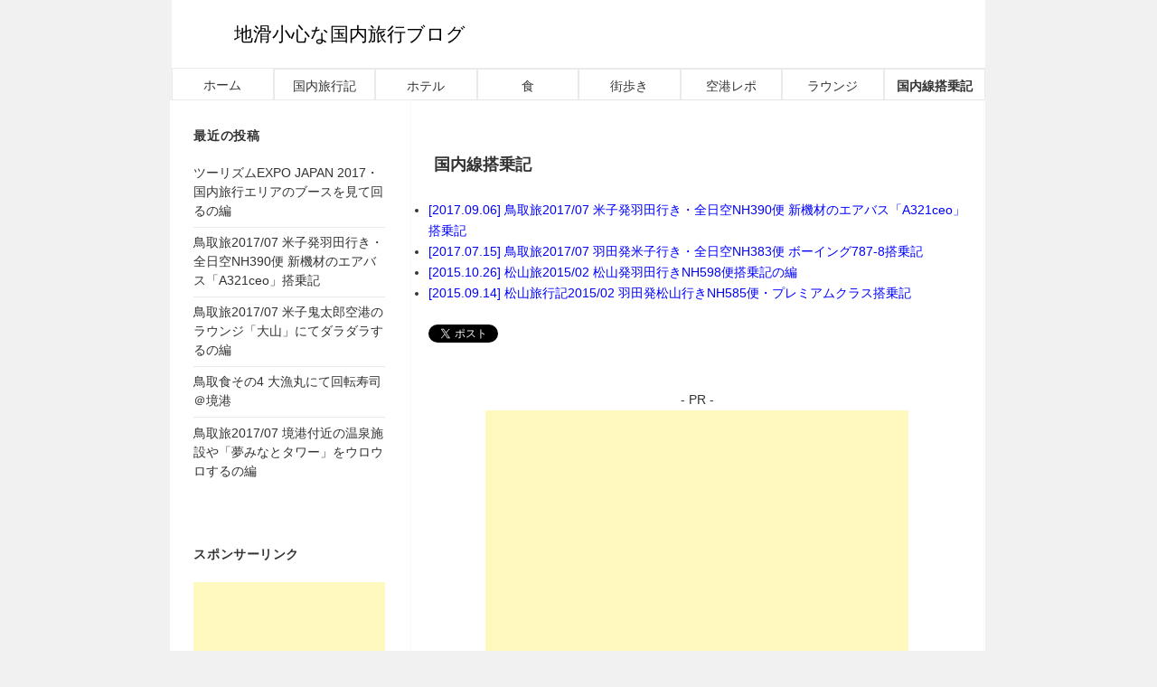

--- FILE ---
content_type: text/html; charset=UTF-8
request_url: http://geiwai.net/domestic/airplane-boading/
body_size: 27583
content:
<!DOCTYPE html>
<html lang="ja" class="no-js">
<head>
	<meta charset="UTF-8">
	<meta name="viewport" content="width=device-width">
	<link rel="profile" href="http://gmpg.org/xfn/11">
	<link rel="pingback" href="http://geiwai.net/domestic/xmlrpc.php">
	<!--[if lt IE 9]>
	<script src="http://geiwai.net/domestic/wp-content/themes/twentyfifteen/js/html5.js"></script>
	<![endif]-->
	<script>(function(html){html.className = html.className.replace(/\bno-js\b/,'js')})(document.documentElement);</script>
<title>国内線搭乗記 &#8211; 地滑小心な国内旅行ブログ</title>
<meta name='robots' content='max-image-preview:large' />
<link rel='dns-prefetch' href='//fonts.googleapis.com' />
<link rel='dns-prefetch' href='//s.w.org' />
<link rel="alternate" type="application/rss+xml" title="地滑小心な国内旅行ブログ &raquo; フィード" href="http://geiwai.net/domestic/feed/" />
<link rel="alternate" type="application/rss+xml" title="地滑小心な国内旅行ブログ &raquo; コメントフィード" href="http://geiwai.net/domestic/comments/feed/" />
<script type="text/javascript">
window._wpemojiSettings = {"baseUrl":"https:\/\/s.w.org\/images\/core\/emoji\/14.0.0\/72x72\/","ext":".png","svgUrl":"https:\/\/s.w.org\/images\/core\/emoji\/14.0.0\/svg\/","svgExt":".svg","source":{"concatemoji":"http:\/\/geiwai.net\/domestic\/wp-includes\/js\/wp-emoji-release.min.js?ver=6.0.11"}};
/*! This file is auto-generated */
!function(e,a,t){var n,r,o,i=a.createElement("canvas"),p=i.getContext&&i.getContext("2d");function s(e,t){var a=String.fromCharCode,e=(p.clearRect(0,0,i.width,i.height),p.fillText(a.apply(this,e),0,0),i.toDataURL());return p.clearRect(0,0,i.width,i.height),p.fillText(a.apply(this,t),0,0),e===i.toDataURL()}function c(e){var t=a.createElement("script");t.src=e,t.defer=t.type="text/javascript",a.getElementsByTagName("head")[0].appendChild(t)}for(o=Array("flag","emoji"),t.supports={everything:!0,everythingExceptFlag:!0},r=0;r<o.length;r++)t.supports[o[r]]=function(e){if(!p||!p.fillText)return!1;switch(p.textBaseline="top",p.font="600 32px Arial",e){case"flag":return s([127987,65039,8205,9895,65039],[127987,65039,8203,9895,65039])?!1:!s([55356,56826,55356,56819],[55356,56826,8203,55356,56819])&&!s([55356,57332,56128,56423,56128,56418,56128,56421,56128,56430,56128,56423,56128,56447],[55356,57332,8203,56128,56423,8203,56128,56418,8203,56128,56421,8203,56128,56430,8203,56128,56423,8203,56128,56447]);case"emoji":return!s([129777,127995,8205,129778,127999],[129777,127995,8203,129778,127999])}return!1}(o[r]),t.supports.everything=t.supports.everything&&t.supports[o[r]],"flag"!==o[r]&&(t.supports.everythingExceptFlag=t.supports.everythingExceptFlag&&t.supports[o[r]]);t.supports.everythingExceptFlag=t.supports.everythingExceptFlag&&!t.supports.flag,t.DOMReady=!1,t.readyCallback=function(){t.DOMReady=!0},t.supports.everything||(n=function(){t.readyCallback()},a.addEventListener?(a.addEventListener("DOMContentLoaded",n,!1),e.addEventListener("load",n,!1)):(e.attachEvent("onload",n),a.attachEvent("onreadystatechange",function(){"complete"===a.readyState&&t.readyCallback()})),(e=t.source||{}).concatemoji?c(e.concatemoji):e.wpemoji&&e.twemoji&&(c(e.twemoji),c(e.wpemoji)))}(window,document,window._wpemojiSettings);
</script>
<style type="text/css">
img.wp-smiley,
img.emoji {
	display: inline !important;
	border: none !important;
	box-shadow: none !important;
	height: 1em !important;
	width: 1em !important;
	margin: 0 0.07em !important;
	vertical-align: -0.1em !important;
	background: none !important;
	padding: 0 !important;
}
</style>
	<link rel='stylesheet' id='wp-block-library-css'  href='http://geiwai.net/domestic/wp-includes/css/dist/block-library/style.min.css?ver=6.0.11' type='text/css' media='all' />
<style id='global-styles-inline-css' type='text/css'>
body{--wp--preset--color--black: #000000;--wp--preset--color--cyan-bluish-gray: #abb8c3;--wp--preset--color--white: #ffffff;--wp--preset--color--pale-pink: #f78da7;--wp--preset--color--vivid-red: #cf2e2e;--wp--preset--color--luminous-vivid-orange: #ff6900;--wp--preset--color--luminous-vivid-amber: #fcb900;--wp--preset--color--light-green-cyan: #7bdcb5;--wp--preset--color--vivid-green-cyan: #00d084;--wp--preset--color--pale-cyan-blue: #8ed1fc;--wp--preset--color--vivid-cyan-blue: #0693e3;--wp--preset--color--vivid-purple: #9b51e0;--wp--preset--gradient--vivid-cyan-blue-to-vivid-purple: linear-gradient(135deg,rgba(6,147,227,1) 0%,rgb(155,81,224) 100%);--wp--preset--gradient--light-green-cyan-to-vivid-green-cyan: linear-gradient(135deg,rgb(122,220,180) 0%,rgb(0,208,130) 100%);--wp--preset--gradient--luminous-vivid-amber-to-luminous-vivid-orange: linear-gradient(135deg,rgba(252,185,0,1) 0%,rgba(255,105,0,1) 100%);--wp--preset--gradient--luminous-vivid-orange-to-vivid-red: linear-gradient(135deg,rgba(255,105,0,1) 0%,rgb(207,46,46) 100%);--wp--preset--gradient--very-light-gray-to-cyan-bluish-gray: linear-gradient(135deg,rgb(238,238,238) 0%,rgb(169,184,195) 100%);--wp--preset--gradient--cool-to-warm-spectrum: linear-gradient(135deg,rgb(74,234,220) 0%,rgb(151,120,209) 20%,rgb(207,42,186) 40%,rgb(238,44,130) 60%,rgb(251,105,98) 80%,rgb(254,248,76) 100%);--wp--preset--gradient--blush-light-purple: linear-gradient(135deg,rgb(255,206,236) 0%,rgb(152,150,240) 100%);--wp--preset--gradient--blush-bordeaux: linear-gradient(135deg,rgb(254,205,165) 0%,rgb(254,45,45) 50%,rgb(107,0,62) 100%);--wp--preset--gradient--luminous-dusk: linear-gradient(135deg,rgb(255,203,112) 0%,rgb(199,81,192) 50%,rgb(65,88,208) 100%);--wp--preset--gradient--pale-ocean: linear-gradient(135deg,rgb(255,245,203) 0%,rgb(182,227,212) 50%,rgb(51,167,181) 100%);--wp--preset--gradient--electric-grass: linear-gradient(135deg,rgb(202,248,128) 0%,rgb(113,206,126) 100%);--wp--preset--gradient--midnight: linear-gradient(135deg,rgb(2,3,129) 0%,rgb(40,116,252) 100%);--wp--preset--duotone--dark-grayscale: url('#wp-duotone-dark-grayscale');--wp--preset--duotone--grayscale: url('#wp-duotone-grayscale');--wp--preset--duotone--purple-yellow: url('#wp-duotone-purple-yellow');--wp--preset--duotone--blue-red: url('#wp-duotone-blue-red');--wp--preset--duotone--midnight: url('#wp-duotone-midnight');--wp--preset--duotone--magenta-yellow: url('#wp-duotone-magenta-yellow');--wp--preset--duotone--purple-green: url('#wp-duotone-purple-green');--wp--preset--duotone--blue-orange: url('#wp-duotone-blue-orange');--wp--preset--font-size--small: 13px;--wp--preset--font-size--medium: 20px;--wp--preset--font-size--large: 36px;--wp--preset--font-size--x-large: 42px;}.has-black-color{color: var(--wp--preset--color--black) !important;}.has-cyan-bluish-gray-color{color: var(--wp--preset--color--cyan-bluish-gray) !important;}.has-white-color{color: var(--wp--preset--color--white) !important;}.has-pale-pink-color{color: var(--wp--preset--color--pale-pink) !important;}.has-vivid-red-color{color: var(--wp--preset--color--vivid-red) !important;}.has-luminous-vivid-orange-color{color: var(--wp--preset--color--luminous-vivid-orange) !important;}.has-luminous-vivid-amber-color{color: var(--wp--preset--color--luminous-vivid-amber) !important;}.has-light-green-cyan-color{color: var(--wp--preset--color--light-green-cyan) !important;}.has-vivid-green-cyan-color{color: var(--wp--preset--color--vivid-green-cyan) !important;}.has-pale-cyan-blue-color{color: var(--wp--preset--color--pale-cyan-blue) !important;}.has-vivid-cyan-blue-color{color: var(--wp--preset--color--vivid-cyan-blue) !important;}.has-vivid-purple-color{color: var(--wp--preset--color--vivid-purple) !important;}.has-black-background-color{background-color: var(--wp--preset--color--black) !important;}.has-cyan-bluish-gray-background-color{background-color: var(--wp--preset--color--cyan-bluish-gray) !important;}.has-white-background-color{background-color: var(--wp--preset--color--white) !important;}.has-pale-pink-background-color{background-color: var(--wp--preset--color--pale-pink) !important;}.has-vivid-red-background-color{background-color: var(--wp--preset--color--vivid-red) !important;}.has-luminous-vivid-orange-background-color{background-color: var(--wp--preset--color--luminous-vivid-orange) !important;}.has-luminous-vivid-amber-background-color{background-color: var(--wp--preset--color--luminous-vivid-amber) !important;}.has-light-green-cyan-background-color{background-color: var(--wp--preset--color--light-green-cyan) !important;}.has-vivid-green-cyan-background-color{background-color: var(--wp--preset--color--vivid-green-cyan) !important;}.has-pale-cyan-blue-background-color{background-color: var(--wp--preset--color--pale-cyan-blue) !important;}.has-vivid-cyan-blue-background-color{background-color: var(--wp--preset--color--vivid-cyan-blue) !important;}.has-vivid-purple-background-color{background-color: var(--wp--preset--color--vivid-purple) !important;}.has-black-border-color{border-color: var(--wp--preset--color--black) !important;}.has-cyan-bluish-gray-border-color{border-color: var(--wp--preset--color--cyan-bluish-gray) !important;}.has-white-border-color{border-color: var(--wp--preset--color--white) !important;}.has-pale-pink-border-color{border-color: var(--wp--preset--color--pale-pink) !important;}.has-vivid-red-border-color{border-color: var(--wp--preset--color--vivid-red) !important;}.has-luminous-vivid-orange-border-color{border-color: var(--wp--preset--color--luminous-vivid-orange) !important;}.has-luminous-vivid-amber-border-color{border-color: var(--wp--preset--color--luminous-vivid-amber) !important;}.has-light-green-cyan-border-color{border-color: var(--wp--preset--color--light-green-cyan) !important;}.has-vivid-green-cyan-border-color{border-color: var(--wp--preset--color--vivid-green-cyan) !important;}.has-pale-cyan-blue-border-color{border-color: var(--wp--preset--color--pale-cyan-blue) !important;}.has-vivid-cyan-blue-border-color{border-color: var(--wp--preset--color--vivid-cyan-blue) !important;}.has-vivid-purple-border-color{border-color: var(--wp--preset--color--vivid-purple) !important;}.has-vivid-cyan-blue-to-vivid-purple-gradient-background{background: var(--wp--preset--gradient--vivid-cyan-blue-to-vivid-purple) !important;}.has-light-green-cyan-to-vivid-green-cyan-gradient-background{background: var(--wp--preset--gradient--light-green-cyan-to-vivid-green-cyan) !important;}.has-luminous-vivid-amber-to-luminous-vivid-orange-gradient-background{background: var(--wp--preset--gradient--luminous-vivid-amber-to-luminous-vivid-orange) !important;}.has-luminous-vivid-orange-to-vivid-red-gradient-background{background: var(--wp--preset--gradient--luminous-vivid-orange-to-vivid-red) !important;}.has-very-light-gray-to-cyan-bluish-gray-gradient-background{background: var(--wp--preset--gradient--very-light-gray-to-cyan-bluish-gray) !important;}.has-cool-to-warm-spectrum-gradient-background{background: var(--wp--preset--gradient--cool-to-warm-spectrum) !important;}.has-blush-light-purple-gradient-background{background: var(--wp--preset--gradient--blush-light-purple) !important;}.has-blush-bordeaux-gradient-background{background: var(--wp--preset--gradient--blush-bordeaux) !important;}.has-luminous-dusk-gradient-background{background: var(--wp--preset--gradient--luminous-dusk) !important;}.has-pale-ocean-gradient-background{background: var(--wp--preset--gradient--pale-ocean) !important;}.has-electric-grass-gradient-background{background: var(--wp--preset--gradient--electric-grass) !important;}.has-midnight-gradient-background{background: var(--wp--preset--gradient--midnight) !important;}.has-small-font-size{font-size: var(--wp--preset--font-size--small) !important;}.has-medium-font-size{font-size: var(--wp--preset--font-size--medium) !important;}.has-large-font-size{font-size: var(--wp--preset--font-size--large) !important;}.has-x-large-font-size{font-size: var(--wp--preset--font-size--x-large) !important;}
</style>
<link rel='stylesheet' id='wordpress-popular-posts-css-css'  href='http://geiwai.net/domestic/wp-content/plugins/wordpress-popular-posts/public/css/wpp.css?ver=4.0.13' type='text/css' media='all' />
<link rel='stylesheet' id='twentyfifteen-fonts-css'  href='//fonts.googleapis.com/css?family=Noto+Sans%3A400italic%2C700italic%2C400%2C700%7CNoto+Serif%3A400italic%2C700italic%2C400%2C700%7CInconsolata%3A400%2C700&#038;subset=latin%2Clatin-ext' type='text/css' media='all' />
<link rel='stylesheet' id='genericons-css'  href='http://geiwai.net/domestic/wp-content/themes/twentyfifteen/genericons/genericons.css?ver=3.2' type='text/css' media='all' />
<link rel='stylesheet' id='twentyfifteen-style-css'  href='http://geiwai.net/domestic/wp-content/themes/my2015/style.css?ver=6.0.11' type='text/css' media='all' />
<!--[if lt IE 9]>
<link rel='stylesheet' id='twentyfifteen-ie-css'  href='http://geiwai.net/domestic/wp-content/themes/twentyfifteen/css/ie.css?ver=20141010' type='text/css' media='all' />
<![endif]-->
<!--[if lt IE 8]>
<link rel='stylesheet' id='twentyfifteen-ie7-css'  href='http://geiwai.net/domestic/wp-content/themes/twentyfifteen/css/ie7.css?ver=20141010' type='text/css' media='all' />
<![endif]-->
<script type='text/javascript' id='wpp-js-js-extra'>
/* <![CDATA[ */
var wpp_params = {"sampling_active":"","sampling_rate":"100","ajax_url":"http:\/\/geiwai.net\/domestic\/wp-admin\/admin-ajax.php","action":"update_views_ajax","ID":"222","token":"bcfaa9ef51"};
/* ]]> */
</script>
<script type='text/javascript' src='http://geiwai.net/domestic/wp-content/plugins/wordpress-popular-posts/public/js/wpp.js?ver=4.0.13' id='wpp-js-js'></script>
<script type='text/javascript' src='http://geiwai.net/domestic/wp-includes/js/jquery/jquery.min.js?ver=3.6.0' id='jquery-core-js'></script>
<script type='text/javascript' src='http://geiwai.net/domestic/wp-includes/js/jquery/jquery-migrate.min.js?ver=3.3.2' id='jquery-migrate-js'></script>
<link rel="https://api.w.org/" href="http://geiwai.net/domestic/wp-json/" /><link rel="alternate" type="application/json" href="http://geiwai.net/domestic/wp-json/wp/v2/pages/222" /><link rel="EditURI" type="application/rsd+xml" title="RSD" href="http://geiwai.net/domestic/xmlrpc.php?rsd" />
<link rel="wlwmanifest" type="application/wlwmanifest+xml" href="http://geiwai.net/domestic/wp-includes/wlwmanifest.xml" /> 
<meta name="generator" content="WordPress 6.0.11" />
<link rel="canonical" href="http://geiwai.net/domestic/airplane-boading/" />
<link rel='shortlink' href='http://geiwai.net/domestic/?p=222' />
<link rel="alternate" type="application/json+oembed" href="http://geiwai.net/domestic/wp-json/oembed/1.0/embed?url=http%3A%2F%2Fgeiwai.net%2Fdomestic%2Fairplane-boading%2F" />
<link rel="alternate" type="text/xml+oembed" href="http://geiwai.net/domestic/wp-json/oembed/1.0/embed?url=http%3A%2F%2Fgeiwai.net%2Fdomestic%2Fairplane-boading%2F&#038;format=xml" />

<link rel="stylesheet" href="http://geiwai.net/domestic/wp-content/plugins/count-per-day/counter.css" type="text/css" />

<script>
  (function(i,s,o,g,r,a,m){i['GoogleAnalyticsObject']=r;i[r]=i[r]||function(){
  (i[r].q=i[r].q||[]).push(arguments)},i[r].l=1*new Date();a=s.createElement(o),
  m=s.getElementsByTagName(o)[0];a.async=1;a.src=g;m.parentNode.insertBefore(a,m)
  })(window,document,'script','//www.google-analytics.com/analytics.js','ga');

  ga('create', 'UA-41788913-7', 'auto');
  ga('send', 'pageview');

</script>

</head>

<body class="page-template-default page page-id-222">
<div id="page" class="hfeed site">
	<a class="skip-link screen-reader-text" href="#content">コンテンツへスキップ</a>

	<header id="site-header2" class="site-header2" role="banner">
	    <h1 class="site-title2"><a href="http://geiwai.net/domestic/" rel="home">地滑小心な国内旅行ブログ</a></h1>

					<nav id="site-navigation" class="main-navigation" role="navigation">
				<div class="menu-%e3%83%a1%e3%82%a4%e3%83%b3%e3%83%a1%e3%83%8b%e3%83%a5%e3%83%bc-container"><ul id="menu-%e3%83%a1%e3%82%a4%e3%83%b3%e3%83%a1%e3%83%8b%e3%83%a5%e3%83%bc" class="nav-menu"><li id="menu-item-172" class="menu-item menu-item-type-custom menu-item-object-custom menu-item-home menu-item-172"><a href="http://geiwai.net/domestic/">ホーム</a></li>
<li id="menu-item-160" class="menu-item menu-item-type-post_type menu-item-object-page menu-item-160"><a href="http://geiwai.net/domestic/travel/">国内旅行記</a></li>
<li id="menu-item-168" class="menu-item menu-item-type-post_type menu-item-object-page menu-item-168"><a href="http://geiwai.net/domestic/hotel/">ホテル</a></li>
<li id="menu-item-167" class="menu-item menu-item-type-post_type menu-item-object-page menu-item-167"><a href="http://geiwai.net/domestic/food/">食</a></li>
<li id="menu-item-163" class="menu-item menu-item-type-post_type menu-item-object-page menu-item-163"><a href="http://geiwai.net/domestic/walking/">街歩き</a></li>
<li id="menu-item-224" class="menu-item menu-item-type-post_type menu-item-object-page menu-item-224"><a href="http://geiwai.net/domestic/airport/">空港レポ</a></li>
<li id="menu-item-230" class="menu-item menu-item-type-post_type menu-item-object-page menu-item-230"><a href="http://geiwai.net/domestic/lounge/">ラウンジ</a></li>
<li id="menu-item-225" class="menu-item menu-item-type-post_type menu-item-object-page current-menu-item page_item page-item-222 current_page_item menu-item-225"><a href="http://geiwai.net/domestic/airplane-boading/" aria-current="page">国内線搭乗記</a></li>
</ul></div>			</nav><!-- .main-navigation -->
		
	</header>

	<div id="content" class="site-content">
	<div id="primary" class="content-area">
		<main id="main" class="site-main" role="main">

		
<article id="post-222" class="post-222 page type-page status-publish hentry">
	
	<header class="entry-header">
		<h1 class="entry-title">国内線搭乗記</h1>	</header><!-- .entry-header -->

	<div class="entry-content-page">
		<ul><li><a href="http://geiwai.net/domestic/201707-yobago-haneda-nh390-a321ceo-report/">[2017.09.06] 鳥取旅2017/07 米子発羽田行き・全日空NH390便 新機材のエアバス「A321ceo」搭乗記</a></li><li><a href="http://geiwai.net/domestic/201707-tottori-ana-nh383-report/">[2017.07.15] 鳥取旅2017/07 羽田発米子行き・全日空NH383便 ボーイング787-8搭乗記</a></li><li><a href="http://geiwai.net/domestic/201502-matsuyama-nh598-report/">[2015.10.26] 松山旅2015/02 松山発羽田行きNH598便搭乗記の編</a></li><li><a href="http://geiwai.net/domestic/201502-matsuyama-ana-nh585-premium-class/">[2015.09.14] 松山旅行記2015/02 羽田発松山行きNH585便・プレミアムクラス搭乗記</a></li></ul>
		<div class="social-btn">
<a href="https://twitter.com/share" class="twitter-share-button">Tweet</a>
<script>!function(d,s,id){var js,fjs=d.getElementsByTagName(s)[0],p=/^http:/.test(d.location)?'http':'https';if(!d.getElementById(id)){js=d.createElement(s);js.id=id;js.src=p+'://platform.twitter.com/widgets.js';fjs.parentNode.insertBefore(js,fjs);}}(document, 'script', 'twitter-wjs');</script>
</div>	</div><!-- .entry-content -->

<center>
- PR -<br>
<div class="googlead">
<script async src="//pagead2.googlesyndication.com/pagead/js/adsbygoogle.js"></script>
<!-- 国内旅行・記事下 -->
<ins class="adsbygoogle"
     style="display:inline-block;max-width:468px;width:100%;height:90px"
     data-ad-client="ca-pub-6407170376118123"
     data-ad-slot="9991648799"
     data-ad-format="auto"></ins>
<script>
(adsbygoogle = window.adsbygoogle || []).push({});
</script>
</div>
</center>
<br>
	
</article><!-- #post-## -->
		</main><!-- .site-main -->
	</div><!-- .content-area -->


	</div><!-- .site-content -->

	<div id="sidebar" class="sidebar">

			<div id="secondary" class="secondary">

		
					<div id="widget-area" class="widget-area" role="complementary">
				
		<aside id="recent-posts-2" class="widget widget_recent_entries">
		<h2 class="widget-title">最近の投稿</h2>
		<ul>
											<li>
					<a href="http://geiwai.net/domestic/tourism-expo2017-domestic/">ツーリズムEXPO JAPAN 2017・国内旅行エリアのブースを見て回るの編</a>
									</li>
											<li>
					<a href="http://geiwai.net/domestic/201707-yobago-haneda-nh390-a321ceo-report/">鳥取旅2017/07 米子発羽田行き・全日空NH390便 新機材のエアバス「A321ceo」搭乗記</a>
									</li>
											<li>
					<a href="http://geiwai.net/domestic/tottori2017-yonago-airport-lounge-daisen/">鳥取旅2017/07 米子鬼太郎空港のラウンジ「大山」にてダラダラするの編</a>
									</li>
											<li>
					<a href="http://geiwai.net/domestic/201707-sakaiminato-tairyomaru/">鳥取食その4 大漁丸にて回転寿司＠境港</a>
									</li>
											<li>
					<a href="http://geiwai.net/domestic/201707-tottori-sakaiminato-onsen/">鳥取旅2017/07 境港付近の温泉施設や「夢みなとタワー」をウロウロするの編</a>
									</li>
					</ul>

		</aside><aside id="text-2" class="widget widget_text"><h2 class="widget-title">スポンサーリンク</h2>			<div class="textwidget"><div class="gad-widget">
<script async src="//pagead2.googlesyndication.com/pagead/js/adsbygoogle.js"></script>
<!-- 国内旅行・左上 -->
<ins class="adsbygoogle"
     style="display:block"
     data-ad-client="ca-pub-6407170376118123"
     data-ad-slot="2468381994"
     data-ad-format="rectangle"></ins>
<script>
(adsbygoogle = window.adsbygoogle || []).push({});
</script>
<div></div>
		</aside><aside id="search-2" class="widget widget_search"><form role="search" method="get" class="search-form" action="http://geiwai.net/domestic/">
				<label>
					<span class="screen-reader-text">検索:</span>
					<input type="search" class="search-field" placeholder="検索&hellip;" value="" name="s" />
				</label>
				<input type="submit" class="search-submit screen-reader-text" value="検索" />
			</form></aside><aside id="categories-2" class="widget widget_categories"><h2 class="widget-title">カテゴリー</h2>
			<ul>
					<li class="cat-item cat-item-115"><a href="http://geiwai.net/domestic/category/%e3%82%a4%e3%83%99%e3%83%b3%e3%83%88/">イベント</a> (1)
</li>
	<li class="cat-item cat-item-47"><a href="http://geiwai.net/domestic/category/201703-fuji/">富士山旅2017/03</a> (17)
</li>
	<li class="cat-item cat-item-45"><a href="http://geiwai.net/domestic/category/%e6%9c%ac%e3%83%96%e3%83%ad%e3%82%b0%e3%81%ab%e3%81%a4%e3%81%84%e3%81%a6/">本ブログについて</a> (1)
</li>
	<li class="cat-item cat-item-2"><a href="http://geiwai.net/domestic/category/2015-02-21-matsuyama/">松山旅行記2015/02</a> (20)
</li>
	<li class="cat-item cat-item-74"><a href="http://geiwai.net/domestic/category/201707-tottori/">鳥取旅2017/07</a> (24)
</li>
			</ul>

			</aside><aside id="archives-2" class="widget widget_archive"><h2 class="widget-title">アーカイブ</h2>
			<ul>
					<li><a href='http://geiwai.net/domestic/2017/09/'>2017年9月</a></li>
	<li><a href='http://geiwai.net/domestic/2017/08/'>2017年8月</a></li>
	<li><a href='http://geiwai.net/domestic/2017/07/'>2017年7月</a></li>
	<li><a href='http://geiwai.net/domestic/2017/05/'>2017年5月</a></li>
	<li><a href='http://geiwai.net/domestic/2017/04/'>2017年4月</a></li>
	<li><a href='http://geiwai.net/domestic/2017/03/'>2017年3月</a></li>
	<li><a href='http://geiwai.net/domestic/2015/10/'>2015年10月</a></li>
	<li><a href='http://geiwai.net/domestic/2015/09/'>2015年9月</a></li>
			</ul>

			</aside><aside id="countperday_widget-2" class="widget widget_countperday_widget"><h2 class="widget-title">アクセスカウンター</h2><ul class="cpd"><li class="cpd-l"><span id="cpd_number_show" class="cpd-r">5325</span>現在の記事:</li><li class="cpd-l"><span id="cpd_number_getreadsall" class="cpd-r">192733</span>総閲覧数:</li><li class="cpd-l"><span id="cpd_number_getreadstoday" class="cpd-r">1</span>今日の閲覧数:</li><li class="cpd-l"><span id="cpd_number_getreadsyesterday" class="cpd-r">59</span>昨日の閲覧数:</li><li class="cpd-l"><span id="cpd_number_getreadslastweek" class="cpd-r">213</span>先週の閲覧数:</li><li class="cpd-l"><span id="cpd_number_getreadsthismonth" class="cpd-r">1197</span>月別閲覧数:</li></ul></aside>
<!-- WordPress Popular Posts Plugin [W] [daily] [views] [regular] -->

<aside id="wpp-2" class="widget popular-posts">
<h2 class="widget-title">人気記事 (24時間)</h2>
<ul class="wpp-list">
<li>
<a href="http://geiwai.net/domestic/201707-tottori-kaike-night/" title="鳥取旅2017/07 夜の皆生温泉を練り歩くの編" class="wpp-post-title" target="_self">鳥取旅2017/07 夜の皆生温泉を練り歩くの編</a>
 <span class="wpp-meta post-stats"><span class="wpp-views">2ビュー</span></span>
</li>
<li>
<a href="http://geiwai.net/domestic/201502-matsuyama-ana-nh585-premium-class/" title="松山旅行記2015/02 羽田発松山行きNH585便・プレミアムクラス搭乗記" class="wpp-post-title" target="_self">松山旅行記2015/02 羽田発松山行きNH585便・プレミアムクラス搭乗記</a>
 <span class="wpp-meta post-stats"><span class="wpp-views">2ビュー</span></span>
</li>
<li class="current">
<a  title="国内線搭乗記" class="wpp-post-title" target="_self">国内線搭乗記</a>
 <span class="wpp-meta post-stats"><span class="wpp-views">1ビュー</span></span>
</li>
<li>
<a href="http://geiwai.net/domestic/201703-fujiyama-onsen/" title="富士山旅2017/03 「ふじやま温泉」でのんびりの編" class="wpp-post-title" target="_self">富士山旅2017/03 「ふじやま温泉」でのんびりの編</a>
 <span class="wpp-meta post-stats"><span class="wpp-views">1ビュー</span></span>
</li>
<li>
<a href="http://geiwai.net/domestic/201707-kaike-onzen-mitsui-bekkan/" title="鳥取旅2017/07 昭和レトロ感満載の皆生温泉・三井別館に宿泊するの編" class="wpp-post-title" target="_self">鳥取旅2017/07 昭和レトロ感満載の皆生温泉・三井別館に宿泊するの編</a>
 <span class="wpp-meta post-stats"><span class="wpp-views">1ビュー</span></span>
</li>
<li>
<a href="http://geiwai.net/domestic/201502-matsuyama-castle-attack1/" title="松山旅2015/02 松山城に攻め込むの編その1" class="wpp-post-title" target="_self">松山旅2015/02 松山城に攻め込むの編その1</a>
 <span class="wpp-meta post-stats"><span class="wpp-views">1ビュー</span></span>
</li>
</ul>

</aside>
			</div><!-- .widget-area -->
		
	</div><!-- .secondary -->

	</div><!-- .sidebar -->

	<footer id="colophon" class="site-footer" role="contentinfo">
		<div class="site-info">
						<a href="https://ja.wordpress.org/">Proudly powered by WordPress</a>
		</div><!-- .site-info -->
	</footer><!-- .site-footer -->

</div><!-- .site -->

<script type='text/javascript' src='http://geiwai.net/domestic/wp-content/themes/twentyfifteen/js/skip-link-focus-fix.js?ver=20141010' id='twentyfifteen-skip-link-focus-fix-js'></script>
<script type='text/javascript' id='twentyfifteen-script-js-extra'>
/* <![CDATA[ */
var screenReaderText = {"expand":"<span class=\"screen-reader-text\">\u30b5\u30d6\u30e1\u30cb\u30e5\u30fc\u3092\u5c55\u958b<\/span>","collapse":"<span class=\"screen-reader-text\">\u30b5\u30d6\u30e1\u30cb\u30e5\u30fc\u3092\u9589\u3058\u308b<\/span>"};
/* ]]> */
</script>
<script type='text/javascript' src='http://geiwai.net/domestic/wp-content/themes/twentyfifteen/js/functions.js?ver=20150330' id='twentyfifteen-script-js'></script>

</body>
</html>

--- FILE ---
content_type: text/html; charset=UTF-8
request_url: http://geiwai.net/domestic/wp-admin/admin-ajax.php
body_size: 52
content:
WPP: OK. Execution time: 0.010047 seconds

--- FILE ---
content_type: text/html; charset=utf-8
request_url: https://www.google.com/recaptcha/api2/aframe
body_size: 270
content:
<!DOCTYPE HTML><html><head><meta http-equiv="content-type" content="text/html; charset=UTF-8"></head><body><script nonce="jPy5H7DAwYY8htSNBNCL9Q">/** Anti-fraud and anti-abuse applications only. See google.com/recaptcha */ try{var clients={'sodar':'https://pagead2.googlesyndication.com/pagead/sodar?'};window.addEventListener("message",function(a){try{if(a.source===window.parent){var b=JSON.parse(a.data);var c=clients[b['id']];if(c){var d=document.createElement('img');d.src=c+b['params']+'&rc='+(localStorage.getItem("rc::a")?sessionStorage.getItem("rc::b"):"");window.document.body.appendChild(d);sessionStorage.setItem("rc::e",parseInt(sessionStorage.getItem("rc::e")||0)+1);localStorage.setItem("rc::h",'1769018214754');}}}catch(b){}});window.parent.postMessage("_grecaptcha_ready", "*");}catch(b){}</script></body></html>

--- FILE ---
content_type: text/css
request_url: http://geiwai.net/domestic/wp-content/themes/my2015/style.css?ver=6.0.11
body_size: 10771
content:
/*
Theme Name: my2015
Template: twentyfifteen
*/
 
@import url('../twentyfifteen/style.css');

/* フォントと文字の大きさ、色 */
body {
font-family: "メイリオ", Meiryo, 
"Hiragino Kaku Gothic Pro",
"ヒラギノ角ゴ Pro W3", "ＭＳ Ｐゴシック", "Lucida Grande", 
"Lucida Sans Unicode", Arial, Verdana, sans-serif;
text-rendering: optimizeLegibility;
font-size: 14px; /* 文字の大きさ */
}
 
body.custom-font-enabled {
font-family: "メイリオ", Meiryo,
"Hiragino Kaku Gothic Pro",
"ヒラギノ角ゴ Pro W3", "ＭＳ Ｐゴシック", "Lucida Grande",
"Lucida Sans Unicode", Arial, Verdana, sans-serif;
font-size: 14px; /* 文字の大きさ */
}

.site {
  background-color: #fff;
}

.site-header2 {
  display: block;
  background-color: #fff;
  max-width: 900px;
  position: relative;
  width: 100%;
  padding: 0;
  border: 0;
  margin: 0;
  text-align:center;
}

.site-header2 h1 a {
  font-family: inherit;
  font-size: 150%;
  font-style: normal;
  font-weight: normal;
  border: 0;
  margin: 0;
  padding: 0 5%;
  color: #000000;
}

.site-header2 h1 a:hover {
color: #7a8285; /* カーソルが乗った時の色 */
}


.site-title2{
  padding: 20px 3%;
}

.sidebar{
  position: relative;
    display: block;
    float: left;
    width: 100%;
}

.site-content {
    position: relative;
    display: block;
    float: left;
    width: 100%;
}

.secondary{
  background-color: #fff;
  margin: 0;
  padding: 0;
  display: block;
}

.pre-footer{
  background-color: #fff;
  margin: 0;
  padding: 0 0 20px 0;
}

.widget-area {
  margin: 0em auto 0;
}

.widget {
  font-size: 16px;
  font-size: 1.4rem;
  margin: 0;
  padding: 0 10% 5em;
}

.main-navigation {
  margin: 0;
  background-color: #fff;
}

.main-navigation a {
  display: block;
  padding: 8px 0;
  position: relative;
  text-decoration: none;
}

.main-navigation ul {
   background-color: #fff;
}

.main-navigation li {
  border: 1px solid #eaeaea;
  position: relative;
  width: 25%; 
  height: 35px; 
  float: left;
  text-align: center;
  background-color: #fff;
}

.widget-area {
  padding-top: 2em;
}

/* カテゴリ表示時のタイトル */
.page-header {
  margin: 0px;
  padding: 1em;
  font-family: inherit;
  font-size: 12px;
}


/* 記事上の余白を詰める */
.site-main {
  margin: 0;
  padding-top: 0em;
}

/* 記事中のリンクの色 */
.site-main a {
  color: #0000aa;
  text-decoration: none;
}

/* 記事中のリンクにカーソルが乗ったときの色 */
.site-main a:hover {
  color: #7a8285;
  text-decoration: none;
}

/* 記事タイトルの上の余白 */
.hentry + .hentry, .page-header + .hentry, .page-header + .page-content {
  margin-top: 0;
  padding-top: 40px;
}

/* 記事タイトル下の投稿日・カテゴリ表示 */
.entry-title-meta {
  font-size: 12px; /* 文字の大きさ */
  color: #555; /* 文字の色 */
}



/* 本文中の行間 */
.entry-content p {
line-height: 21px;
margin-bottom: 21px; /* p要素の下の余白 */
}

/* 本文のリンクのアンダーライン解除 */
.entry-content a, .entry-summary a, .page-content a, .comment-content a, .pingback .comment-body > a {
  border-bottom: 0px;
}

/* ブログタイトル部分 */
.site-header h1 {
margin-top: 14px; /* 文字の上の隙間 */
font-size: 20px; /* 文字の大きさ */
font-weight:normal; /* 文字の太さ */
line-height: 1.2; /* タイトル部分の高さ */
background-color: #fff; /* 背景に色を使う場合に記入 */
}

/* ブログタイトルの色 */
.site-header h1 a {color:#000000;} /* タイトルの色 */
.site-header h1 a:hover {
color: #7a8285;} /* カーソルが乗った時の色 */

/* 記事タイトル */
.entry-header .entry-title {
font-size: 16px; /* 文字の大きさ */
font-weight:bold; /* 太字にする */
line-height: 1.2; /* 高さ */
text-transform: none; /*大文字にしないで*/
}

/* 左右の余白を詰める (記事タイトル)*/
.entry-header {
padding: 0 4% 0em;
}

.entry-title {
 padding-bottom: 0;
 margin-bottom: 0;
}

.entry-content, .entry-summary
{
  display: none; /* 画面幅が狭いときは記事を非表示*/
}

.entry-content-single {
  display: block;
  padding: 1em 3% 2em; /* 単一記事のときは常に表示 */
}

/* 個別ぺーじ　*/
.entry-content-page {
  display: block;
  padding: 1em 3% 2em; /* 個別ベージのときも常に表示 */
}

.entry-content-page a{
  color: #00f; /* 個別ベージのリンクを青色に */
}


.entry-footer
{
  display: none; /* 画面幅が狭いときはフッターを非表示*/
}

.entry-header .entry-title a {
color: #0000aa;/* 文字の色 */
}

.entry-header .entry-title a:hover {
color: #7a8285;/* カーソルが乗った時の色 */
}


/* カテゴリリンク */
.cat-links {
text-transform: none; /* 大文字にしないで */
}

/*タグの上のスペースを狭める*/
.site-content footer.entry-meta {
margin-top: 0px;
margin-bottom: 40px;
}

/*記事と記事の間*/
.site-content .entry-header {
margin-top: 8px;
}


/* 記事内見出し h3 */
.entry-content h3 {
padding: 0 0 0px 8px;
line-height: 18px; /* 高さ */
font-size: 16px; /* 文字の大きさ */
border-bottom:1px solid #202050;
border-left:7px solid #202050;
margin-bottom: 6px; /* 記事内見出し下の余白 */
}

/* 記事内見出し h4 */
.entry-content h4 {
padding: 0 0 0px 0px;
line-height: 18px; /* 高さ */
font-size: 15px; /* 文字の大きさ */
margin-bottom: 3px; /* 記事内見出し下の余白 */
}

/* 記事内のリンク */
.entry-content a  {
text-decoration: none; /* リンク部分にアンダーライン */
font-weight: normal; /* リンク文字を太字にしない */
color: #0066cc;} /* リンクの色 */
.entry-content a:visited {
color: #0066cc;} /* 訪問済みの色 */
.entry-content a:hover{
color: #7a8285; /* カーソルが乗った時の色 */
text-decoration: underline; /* カーソルが乗った時アンダーライン */
} 

/* 記事上の隙間を詰める */
.list-view .site-content .hentry {
 padding-top: 10px;
}

/* 記事下の拍手との間をつめる */
.hentry {
 margin-top: 0px;
 margin-bottom: 0px;
 margin-left: 0px;
 margin-right: auto;
}

/* 記事下アドセンスの左右に隙間を空ける */
.googlead {
 padding: 0px 20px 0px 20px;
}

/* ウィジェットのアドセンスの高さ制限 */
.gad-widget{
}

/*アイキャッチ画像を非表示*/
.post-thumbnail {
 display: none;
}

/*アイキャッチ画像を非表示 余白調整*/
.site-content .has-post-thumbnail .entry-header{
 margin-top: 0px;
}

/*アイキャッチ画像の上余白*/
.hentry.has-post-thumbnail {
  padding-top: 0.5em;
  padding-bottom: 1em;
}

/*空弁リスト*/
.postlist-tag {
    margin: 5px 0 5px 0;
    padding: 2px;
    min-height: 85px;
    border-top: 1px dashed #999;
}
.postlist-tag img {
    float: left;
    margin: 5px 5px 0 0;
    width: 100px;
    height: 75px;
}



/*記事のフッター*/
.entry-footer-single {
  background-color: #fff;
  padding: 0 3%;
  font-size: 14px;
  font-size: 1.4rem;
}

.entry-footer {
  background-color: #fff;
  padding: 0 3%;
  font-size: 14px;
  font-size: 1.4rem;
}

.social-btn {
  padding-top: 0em;
}

/* 次前記事のフォント */
.post-navigation .post-title {
  font-family: inherit;
  font-size: 14px;
  line-height: 1.3333;
  position: relative;
  z-index: 2;
}

.post-navigation {
  padding: 0 0 1em;
}

.post-navigation .nav-previous {
  border: 1pt;
  border-style: solid;
  border-color: #fff;
}

.post-navigation .nav-next {
  border: 1pt;
  border-style: solid;
  border-color: #fff;
}

/* 次前記事の縦幅を狭く */
.post-navigation a {
  display: block;
  padding: 0.5em 7.6923% 1em;
}

/*サイトフッター*/
.site-footer {
  clear: both;
  position: relative;
  margin: 0;
  padding: 0.5em 10%;
  width: 100%;
}

/**
 * 16.1 Mobile Large 620px
 */

@media screen and (min-width: 38.75em) {
.site-main {
  padding: 0;
}

.post-navigation {
  border-top: 0;
  box-shadow: 0 0 1px rgba(0, 0, 0, 0.15);
  padding: 1em 7.6923% 1em;
  margin: 0;
}

/* ページ送り */
.pagination {
    border-top: 0;
    box-shadow: 0 0 1px rgba(0, 0, 0, 0.15);
    margin: 0.5em 7.6923% 0.5em;
    padding: 0;
}

}

/**
 * 16.2 Tablet Small 740px
 */

@media screen and (min-width: 46.25em) {
.site-header2 {
  text-align:left;
}
.main-navigation li {
  width: 12.5%;
}


.hentry.has-post-thumbnail {
  padding-top: 2em;
  padding-bottom: 3em;
  margin-bottom: 1px;
  margin-left: 1px;
}

 .secondary {
  background-color: #fff;
  box-shadow: none;
  display: block;
  margin: 0;
  padding: 0;
 }

 .sidebar {
  width: 29.4118%;
  float: left;
  margin: 0 0 0 -100%;
 }

.site-main {
}

.site-content {
	display: block;
	float: left;
	margin-left: 29.4118%;
	width: calc(70.5882% - 2px);
	border-left: 2px #f1f1f1;
}
	.site-footer {
		clear: both;
		float: left;
		margin: 0 0 0 35.2941%;
		padding: 0;
		width: 58.8235%;
	}

 .entry-content, .entry-summary {
   display: block;
   padding: 0 3% 1.5em;
 }

 .entry-content-single {
   display: block;
   padding: 0 3% 1.5em;
 }

.page-title, .comments-title, .comment-reply-title, .post-navigation .post-title {
  font-size: 16px;
  font-size: 1.6rem;
}

 .entry-footer {
   display: block;
 }

 .entry-header .entry-title {
  font-size: 18px; /* 文字の大きさ */
  font-weight:bold; /* 太字にする */
  line-height: 1.2; /* 高さ */
  text-transform: none; /*大文字にしないで*/
 }

 .entry-header {
  padding: 0 4% 1em;
 }

.post-navigation {
  margin-top: -0.5em;
}

.pagination .prev, .pagination .next {
    height: 3.2941em;
    padding: 0;
    width: 3.2941em;
}

.pagination .prev:before, .pagination .next:before {
    height: 46.1px;
    line-height: 46.1px;
    width: 46.1px;
}

.site-footer {
  clear: both;
  float: left;
  margin: 0;
  padding: 0.5em 10%;
  width: 100%;
}


}

/**
 * 16.3 Tablet Large 880px
 */

@media screen and (min-width: 55em) {

.page-title, .comments-title, .comment-reply-title, .post-navigation .post-title {
  font-size: 16px;
  font-size: 1.6rem;
}

}

/**
 * 16.4 Desktop Small 955px
 */

@media screen and (min-width: 59.6875em) {

.site {
    margin: 0 auto;
    max-width: 900px;
}

/* 左端の白塗りつぶしを解除 */
body:before {
    background-color: #fff;
    box-shadow: 0 0 1px rgba(0, 0, 0, 0.15);
    content: "";
    display: block;
    height: 100%;
    min-height: 100%;
    position: static;
    top: 0;
    left: 0;
    width: 29.4118%;
    z-index: 0;
}

	.main-navigation {
		font-size: 14px;
	}

.site-info {
  padding: 0%;
}

}

/**
 * 16.5 Desktop Medium 1100px
 */

@media screen and (min-width: 68.75em) {
}

/**
 * 16.7 Desktop X-Large 1403px
 */

@media screen and (min-width: 87.6875em) {
}

/**
 * 17.0 Print
 */

@media print {
}

--- FILE ---
content_type: text/plain
request_url: https://www.google-analytics.com/j/collect?v=1&_v=j102&a=282533927&t=pageview&_s=1&dl=http%3A%2F%2Fgeiwai.net%2Fdomestic%2Fairplane-boading%2F&ul=en-us%40posix&dt=%E5%9B%BD%E5%86%85%E7%B7%9A%E6%90%AD%E4%B9%97%E8%A8%98%20%E2%80%93%20%E5%9C%B0%E6%BB%91%E5%B0%8F%E5%BF%83%E3%81%AA%E5%9B%BD%E5%86%85%E6%97%85%E8%A1%8C%E3%83%96%E3%83%AD%E3%82%B0&sr=1280x720&vp=1280x720&_u=IEBAAEABAAAAACAAI~&jid=756921328&gjid=454280269&cid=1313209158.1769018213&tid=UA-41788913-7&_gid=1308412816.1769018213&_r=1&_slc=1&z=1964931245
body_size: -284
content:
2,cG-34H971Z6C7